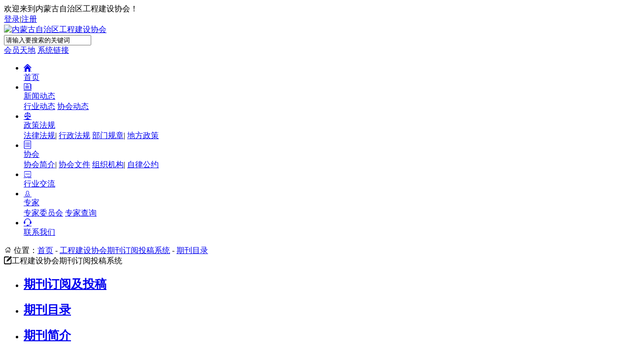

--- FILE ---
content_type: text/html; charset=utf-8
request_url: http://nmggcjsxh.org.cn/qkml/info_1106.html
body_size: 5491
content:


<!DOCTYPE HTML PUBLIC "-//W3C//DTD XHTML 1.0 Transitional//EN" "http://www.w3.org/TR/xhtml1/DTD/xhtml1-transitional.dtd">
<html xmlns="http://www.w3.org/1999/xhtml">
<head>
    
<title>《内蒙古工程建设》-内蒙古自治区工程建设协会</title>
<meta name="Keywords" content="" />
<meta name="Description" content="" />
<meta http-equiv="Content-Type" content="text/html; charset=utf-8" />
<meta http-equiv="X-UA-Compatible" content="IE=EmulateIE7" /><!--IE7-->
<link rel="stylesheet" type="text/css" href="/fonts/iconfont.css" /><!--字体图标-->
<link rel="stylesheet" type="text/css" href="/css/css.css" /><!--css-->
<link rel="stylesheet" type="text/css" href="/css/cc_style.css" />
<script type="text/javascript" src="/js/jquery-1.7.min.js"></script><!--jq1.7Release-->
<!--[if lt IE 9]>
    <script type="text/javascript" src="/js/PIE_IE678.js"></script>
<![endif]-->
<script type="text/javascript" src="/js/jquery.SuperSlide.2.1.1.js"></script><!--jquery.SuperSlide.2.1.1-->

</head>
<body>


<div class="c_header">
    <div class="c_headtop w1002 clearfix">
        <div class="c_welcome">欢迎来到内蒙古自治区工程建设协会！　</div>
        <div id="txt" class="c_shijian"></div>
        <div class="c_tianqi"><!--<iframe src="http://i.tianqi.com/index.php?c=code&id=34&color=%23787878&icon=1&num=3" frameborder="0" allowtransparency="yes"  height="30"></iframe>--></div>
        <div class="c_denglutop">

                  <a href="http://nmggcjsxh.org.cn/Login/denglu/" title="登录">登录</a><span>|</span><a href="http://nmggcjsxh.org.cn/Login/zhuce/" title="注册">注册</a>
        </div>
    </div>
    <div class="c_topbanner">
        <div class="w1002 c_bannerkk clearfix">
            <a href="http://nmggcjsxh.org.cn/" target="_blank" title="内蒙古自治区工程建设协会" class="c_logo"><img src="/images/logo.png" width="517" height="154" alt="内蒙古自治区工程建设协会" /></a>
            <div class="c_search">
                <div class="seerkk">
                    <a href="javascript:;" title="搜索"  id="SearchButton"></a>
                    <div><input type="text" id="textfield" value="请输入要搜索的关键词" /></div>
                </div>
                <div class="c_topanniu">
                    
                        <a href="http://nmggcjsxh.org.cn/hycx/Index" title="会员天地">会员天地</a>
                    
                <a href="http://nmggcjsxh.org.cn/xtlj/" title="系统链接">系统链接</a></div>
            </div>
        </div>
    </div>
    <div class="c_topnav">
        <div class="w1002 clearfix">
            <ul class="c_topnavlist">
                <li data-toid="0"><a href="http://nmggcjsxh.org.cn/"><i class="iconfont">&#xe600;</i><br />首页</a></li>
                <li data-toid="1">
                    <a href="http://nmggcjsxh.org.cn/xwzx_38/" title="新闻动态"><i class="iconfont">&#xe608;</i><br />新闻动态</a>
                    <div class="c_erji">
                        <a href="http://nmggcjsxh.org.cn/xwzx_38/" title="行业动态" >行业动态</a>
                        <a href="http://nmggcjsxh.org.cn/xwzx_39/" title="协会动态" >协会动态</a>
                    </div>
                </li>
                <li data-toid="2">
                    <a href="http://nmggcjsxh.org.cn/zcfg_43/"><i class="iconfont">&#xe60c;</i><br />政策法规</a>
                    <div class="c_erji c_erjid">
                        <a href="http://nmggcjsxh.org.cn/zcfg_43/" title="法律法规" >法律法规</a><span>|</span>
                        <a href="http://nmggcjsxh.org.cn/zcfg_44/" title="行政法规" >行政法规</a>
                        <a href="http://nmggcjsxh.org.cn/zcfg_45/" title="部门规章" >部门规章</a><span>|</span>
                        <a href="http://nmggcjsxh.org.cn/zcfg_46/" title="地方政策" >地方政策</a>
                    </div>
                </li>
                <li data-toid="5">
                    <a href="http://nmggcjsxh.org.cn/xhjj_36/"><i class="iconfont">&#xe60b;</i><br />协会</a>
                    <div class="c_erji c_erjid">
                        <a href="http://nmggcjsxh.org.cn/xhjj_36/" title="协会简介">协会简介</a><span>|</span>
                        <a href="http://nmggcjsxh.org.cn/zcfg_32/" title="协会文件" >协会文件</a>
                        <a href="http://nmggcjsxh.org.cn/xhjj_59/" title="组织机构">组织机构</a><span>|</span>
                        <a href="http://nmggcjsxh.org.cn/xhjj_70/" title="自律公约">自律公约</a>
                    </div>
                </li>
                <li data-toid="3"><a href="http://nmggcjsxh.org.cn/zcfg_40/"><i class="iconfont">&#xe602;</i><br />行业交流</a></li>
                <li data-toid="4">
                    <a href="http://nmggcjsxh.org.cn/zj/"><i class="iconfont c_tz1">&#xe604;</i><br />专家</a>
                    <div class="c_erji">
                        <a href="http://nmggcjsxh.org.cn/zj/" title="专家委员会" >专家委员会</a>
                        <a href="http://nmggcjsxh.org.cn/zjcx/" title="专家查询" >专家查询</a>
                    </div>
                </li>
                <li data-toid="6"><a href="http://nmggcjsxh.org.cn/lxwm/"><i class="iconfont">&#xe60a;</i><br />联系我们</a></li>
            </ul>
        </div>
    </div>
</div>

<script src="/myjs/jquery.alerts.js"></script>
<link href="/myjs/jquery.alerts.css" rel="stylesheet" />

<script>

    jQuery.cookie = function (name, value, options) {
        if (typeof value != 'undefined') {
            options = options || {};
            if (value === null) {
                value = '';
                options = $.extend({}, options);
                options.expires = -1;
            }
            var expires = '';
            if (options.expires && (typeof options.expires == 'number' || options.expires.toUTCString)) {
                var date;
                if (typeof options.expires == 'number') {
                    date = new Date();
                    date.setTime(date.getTime() + (options.expires * 24 * 60 * 60 * 1000));
                } else {
                    date = options.expires;
                }
                expires = '; expires=' + date.toUTCString();
            }
            var path = options.path ? '; path=' + (options.path) : '';
            var domain = options.domain ? '; domain=' + (options.domain) : '';
            var secure = options.secure ? '; secure' : '';
            document.cookie = [name, '=', encodeURIComponent(value), expires, path, domain, secure].join('');
        } else {
            var cookieValue = null;
            if (document.cookie && document.cookie != '') {
                var cookies = document.cookie.split(';');
                for (var i = 0; i < cookies.length; i++) {
                    var cookie = jQuery.trim(cookies[i]);
                    if (cookie.substring(0, name.length + 1) == (name + '=')) {
                        cookieValue = decodeURIComponent(cookie.substring(name.length + 1));
                        break;
                    }
                }
            }
            return cookieValue;
        }
    };
    $(function () {
        $("#SearchButton").click(function () {
            var str = $("#textfield").val();
            if (str == "请输入要搜索的关键词" || str == "") {
                jAlert("请输入要搜索的关键词");
                return;
            }
            else {
                var url = "/search_1/";
                $.cookie('ss_cookie', str, { path: '/' });
                window.open(url);
            }
        });

        $("#SearchButton1").click(function () {
            var str = $("#textfield1").val();
            if (str == "请输入要搜索的关键词" || str == "") {
                jAlert("请输入要搜索的关键词");
                return;
            }
            else {
                var url = "/mysearch_1/";
                $.cookie('new_cookie', str, { path: '/' });
                window.open(url);
            }
        });
    })
</script>






    
<div class="c_page">
    <div class="c_navbread w1002">
        <i class="iconfont">&#xe60f;</i> 位置：<a href="http://nmggcjsxh.org.cn/" title="首页">首页</a> - <a href="http://nmggcjsxh.org.cn/tgxt/" title="工程建设协会期刊订阅投稿系统">工程建设协会期刊订阅投稿系统</a> - <a href="http://nmggcjsxh.org.cn/qkml/" title="期刊目录">期刊目录</a>
    </div>
    
<div class="sub_menu clearfix w1002">
    <div class="c_catename">
        <i class="iconfont">&#xe612;</i>工程建设协会期刊订阅投稿系统</div>
    <ul class="sub_list">
        <li data-ceid="51"><h2><a href="http://nmggcjsxh.org.cn/tgxt_51/" title="期刊订阅及投稿">期刊订阅及投稿</a></h2></li>
        <li data-ceid="50"><h2><a href="http://nmggcjsxh.org.cn/qkml/" title="期刊目录">期刊目录</a></h2></li>
        <li data-ceid="49"><h2><a href="http://nmggcjsxh.org.cn/tgxt_49/" title="期刊简介">期刊简介</a></h2></li>
    </ul>
</div>

    <div class="c_pagecont">
        <!--子页内容 BEGIN-->
        <div class="w1002 clearfix c_qkm">
            <div class="c_qkmk w1002 clearfix">
                <h1 class="xwtit">《内蒙古工程建设》</h1>
                <div class="c_textinfo">
                    <em><i class="iconfont">&#xe607;</i> 77012</em>　<em><i class="iconfont">&#xe606;</i> 2019　09　27</em>　<a title="关闭" href="javascript:window.close();">【关闭】</a>　字体：<a title="放大字体" href="javascript:doZoom();" class="xxy-bm-fd"><i class="iconfont">&#xe610;</i></a>　<a title="减小字体" href="javascript:doZoomj();" class="xxy-bm-jx"><i class="iconfont">&#xe611;</i></a>
                </div>
                <div class="c_newstext" id="contentText" size="">
                    <p style="text-align: center"><img src="/upload/EditorGF/6370518015752071493743945.png" style="" title="}9~}8]PT8P@KSW@{FL%5(}7.png"/></p><p style="text-align: center"><img src="/upload/EditorGF/6370518015761446554715761.png" style="" title="S`{M[H@94TW`Q@Q3IG5LXVO.png"/></p><p><br/></p>
                </div>
                <div class="sub_updown">
                        <div class="sub_updown_up">
                            <a href="http://nmggcjsxh.org.cn/qkml/info_1148.html" title="《内蒙古工程建设》"><span>上一篇：</span>《内蒙古工程建设》</a>
                        </div>
                                            <div class="sub_updown_down">
                            <a href="http://nmggcjsxh.org.cn/qkml/info_1051.html" title="《内蒙古工程建设》"><span>下一篇：</span>《内蒙古工程建设》</a>
                        </div>
                </div>
            </div>
        </div>
        <div class="c_xianguan clearfix">
            <div class="w1002"><img src="/images/xianf.png" width="1002" height="40" alt="相关推荐" /></div>
            <ul class="c_qikan">
                        <li>
                            <a href="http://nmggcjsxh.org.cn/qkml/info_2070.html" target="_blank" title="《内蒙古工程建设》"><img src="/upload/20231009/thumb_202310090957536721.jpg" width="211" height="288" alt="《内蒙古工程建设》" /></a>
                            <div class="tit3"><a href="http://nmggcjsxh.org.cn/qkml/info_2070.html" title="《内蒙古工程建设》"><i class="iconfont">&#xe603;</i>《内蒙古工程建设》</a></div>
                        </li>
                        <li>
                            <a href="http://nmggcjsxh.org.cn/qkml/info_2069.html" target="_blank" title="《内蒙古工程建设》"><img src="/upload/20231009/thumb_202310090946524492.jpg" width="211" height="288" alt="《内蒙古工程建设》" /></a>
                            <div class="tit3"><a href="http://nmggcjsxh.org.cn/qkml/info_2069.html" title="《内蒙古工程建设》"><i class="iconfont">&#xe603;</i>《内蒙古工程建设》</a></div>
                        </li>
                        <li>
                            <a href="http://nmggcjsxh.org.cn/qkml/info_2039.html" target="_blank" title="《内蒙古工程建设》"><img src="/upload/20230824/thumb_202308241141338871.jpg" width="211" height="288" alt="《内蒙古工程建设》" /></a>
                            <div class="tit3"><a href="http://nmggcjsxh.org.cn/qkml/info_2039.html" title="《内蒙古工程建设》"><i class="iconfont">&#xe603;</i>《内蒙古工程建设》</a></div>
                        </li>
                        <li>
                            <a href="http://nmggcjsxh.org.cn/qkml/info_1976.html" target="_blank" title="《内蒙古工程建设》"><img src="/upload/20230506/thumb_202305060850473188.jpg" width="211" height="288" alt="《内蒙古工程建设》" /></a>
                            <div class="tit3"><a href="http://nmggcjsxh.org.cn/qkml/info_1976.html" title="《内蒙古工程建设》"><i class="iconfont">&#xe603;</i>《内蒙古工程建设》</a></div>
                        </li>
                        <li>
                            <a href="http://nmggcjsxh.org.cn/qkml/info_1975.html" target="_blank" title="《内蒙古工程建设》"><img src="/upload/20230506/thumb_202305060902219011.jpg" width="211" height="288" alt="《内蒙古工程建设》" /></a>
                            <div class="tit3"><a href="http://nmggcjsxh.org.cn/qkml/info_1975.html" title="《内蒙古工程建设》"><i class="iconfont">&#xe603;</i>《内蒙古工程建设》</a></div>
                        </li>
                        <li>
                            <a href="http://nmggcjsxh.org.cn/qkml/info_1974.html" target="_blank" title="《内蒙古工程建设》"><img src="/upload/20230506/thumb_202305060845077833.jpg" width="211" height="288" alt="《内蒙古工程建设》" /></a>
                            <div class="tit3"><a href="http://nmggcjsxh.org.cn/qkml/info_1974.html" title="《内蒙古工程建设》"><i class="iconfont">&#xe603;</i>《内蒙古工程建设》</a></div>
                        </li>
                        <li>
                            <a href="http://nmggcjsxh.org.cn/qkml/info_1864.html" target="_blank" title="《内蒙古工程建设》"><img src="/upload/20220809/thumb_202208091516010109.jpg" width="211" height="288" alt="《内蒙古工程建设》" /></a>
                            <div class="tit3"><a href="http://nmggcjsxh.org.cn/qkml/info_1864.html" title="《内蒙古工程建设》"><i class="iconfont">&#xe603;</i>《内蒙古工程建设》</a></div>
                        </li>
            </ul>
        </div>
    </div><!--子页内容 END-->
</div>



<div class="c_footer">
    <div class="c_botnav">
        <span>|</span><a href="http://nmggcjsxh.org.cn/" title="首页">首页</a><span>|</span><a href="http://nmggcjsxh.org.cn/xhjj_36/" title="协会">协会</a><span>|</span><a href="http://nmggcjsxh.org.cn/xwzx/" title="新闻动态">新闻动态</a><!--<span>|</span><a href="http://nmggcjsxh.org.cn/zcfg_40/" title="行业交流">行业交流</a>--><span>|</span><a href="http://nmggcjsxh.org.cn/Login/denglu/" title="会员天地">会员天地</a><span>|</span><a href="http://nmggcjsxh.org.cn/zcfg_43/" title="政策法规">政策法规</a><span>|</span><a href="http://nmggcjsxh.org.cn/xtlj/" title="系统链接">系统链接</a><span>|</span><a href="http://nmggcjsxh.org.cn/zj/" title="专家">专家</a><span>|</span><a href="http://nmggcjsxh.org.cn/sitemap.html" target="_blank" title="网站地图">网站地图</a><span>|</span>
    </div>
    <div class="c_botlx clearfix">
        <div class="w1002 clearfix">
            <div class="c_l">www.nmggcjsxh.org.cn<br />呼和浩特市赛罕区鄂尔多斯大街东段内蒙电力设计院西楼7层</div>
            <div class="c_r">
                <a href="http://nmggcjsxh.org.cn/lxwm/" class="c_lxfsbot"><img src="/images/lxfsd.jpg" width="184" height="47" alt="" /></a>
                <div class="bottel">0471-3984659</div>
                <div class="c_scsy"><a title="设为首页" onclick="SetHome(window.location)" href="javascript:void(0)">设为首页</a><br /><a title="加入收藏" href="javascript:void(0)" onclick="AddFavorite(window.location,document.title)">加入收藏</a></div>
            </div>
        </div>
    </div>
    <div class="c_botinfo w1002">
        <div class="c_gjc"><p>内蒙古工程建设招标造价服务 内蒙古工程建设招标质量监理服务 内蒙古工程建设施工质量服务 内工建协 IMECA</p></div>
        <div class="c_beian">版权所有：内蒙古自治区工程建设协会　<a target="_blank" href="https://beian.miit.gov.cn" rel="nofollow">蒙ICP备16003269号</a>　<a target="_blank" href="http://www.beian.gov.cn/portal/registerSystemInfo?recordcode=15010502000319" rel="nofollow" class="c_gonganjubeian">蒙公网安备 15010502000319号</a>　<script type="text/javascript">var cnzz_protocol = (("https:" == document.location.protocol) ? " https://" : " http://");document.write(unescape("%3Cspan id='cnzz_stat_icon_1260034630'%3E%3C/span%3E%3Cscript src='" + cnzz_protocol + "s11.cnzz.com/z_stat.php%3Fid%3D1260034630%26show%3Dpic' type='text/javascript'%3E%3C/script%3E"));</script><script type="text/javascript" src="//js.users.51.la/21370551.js"></script></div>
        <div class="ql_keywords">
            <a target="_blank" href="http://www.nmgf.net/" rel="nofollow">网站建设</a>：<a target="_blank" href="http://www.nmgf.net/">国风网络</a>
        </div>
    </div>
</div>
<script type="text/javascript" src="/js/public.js"></script>

</body>
</html>

--- FILE ---
content_type: text/css
request_url: http://nmggcjsxh.org.cn/fonts/iconfont.css
body_size: 669
content:

@font-face {font-family: "iconfont";
  src: url('iconfont.eot?t=1468255351'); /* IE9*/
  src: url('iconfont.eot?t=1468255351#iefix') format('embedded-opentype'), /* IE6-IE8 */
  url('iconfont.woff?t=1468255351') format('woff'), /* chrome, firefox */
  url('iconfont.ttf?t=1468255351') format('truetype'), /* chrome, firefox, opera, Safari, Android, iOS 4.2+*/
  url('iconfont.svg?t=1468255351#iconfont') format('svg'); /* iOS 4.1- */
}

.iconfont {
  font-family:"iconfont" !important;
  font-size:16px;
  font-style:normal;
  -webkit-font-smoothing: antialiased;
  -webkit-text-stroke-width: 0.2px;
  -moz-osx-font-smoothing: grayscale;
}
.icon-shouye:before { content: "\e600"; }
.icon-youjiantou:before { content: "\e601"; }
.icon-target:before { content: "\e613"; }
.icon-jiaoliu:before { content: "\e602"; }
.icon-shijian:before { content: "\e603"; }
.icon-iconfonticon:before { content: "\e604"; }
.icon-kuaijin:before { content: "\e605"; }
.icon-jiahao:before { content: "\e610"; }
.icon-rili:before { content: "\e606"; }
.icon-geren:before { content: "\e607"; }
.icon-xinwen:before { content: "\e608"; }
.icon-kuaitui:before { content: "\e609"; }
.icon-lianxiwomen:before { content: "\e60a"; }
.icon-jianjie:before { content: "\e60b"; }
.icon-falvfagui:before { content: "\e60c"; }
.icon-sanjiaoleft:before { content: "\e60d"; }
.icon-link:before { content: "\e60e"; }
.icon-bianji:before { content: "\e612"; }
.icon-shouyeshouye:before { content: "\e60f"; }
.icon-block-jianhao-copy:before { content: "\e611"; }


--- FILE ---
content_type: text/css
request_url: http://nmggcjsxh.org.cn/myjs/jquery.alerts.css
body_size: 703
content:
#popup_container {
	 min-width: 302px !important; font-size: 12px; background: #fff; max-width:302px !important;color: #000;  font-family: arial, sans-serif; -moz-border-radius: 5px; overflow:hidden; -webkit-border-radius: 5px; border-radius: 5px; border:1px solid #ffa73f  ;}
#popup_container {
	 min-width: 300px; font-size: 12px; background: #fff; max-width: 600px;color: #000;  font-family: arial, sans-serif; -moz-border-radius: 5px; overflow:hidden; -webkit-border-radius: 5px; border-radius: 5px; border:1px solid #ffa73f  ; }
#popup_title {
	 font-weight: bold; font-size: 14px; background: #ffa73f  ; padding-bottom: 0px; margin: 0px; cursor: default; color: #fff; line-height: 2.3em; height:2.3em; padding-top: 0px; text-align: center; width:304px !important; display:block;}
#popup_content {
    /*background: url(images/info.gif) no-repeat 16px 16px;*/
    margin: 0em;
 overflow:hidden;
}
.alert#popup_content {
	/*background-image: url(images/info.gif)*/
}
.confirm#popup_content {
	/*background-image: url(images/important.gif)*/
}
.prompt#popup_content {
	/*background-image: url(images/help.gif)*/
}
#popup_message {
 padding:10px; min-height:1em; text-align:center; line-height:1em;width:278px !important; overflow:hidden;
}
#popup_panel {
	margin: 1em 0em 0em 0; text-align: center; background:#f0f0f0;padding:1em 0; width:100%; overflow:hidden;
}

    #popup_panel a { width:80px; height:32px; line-height:32px; text-align:center; background:none; border:1px solid #ffa73f  ; cursor:pointer; display:block;
	margin:0 auto;color:#333;
    }
#popup_prompt {
	margin: 0.5em 0em
}
